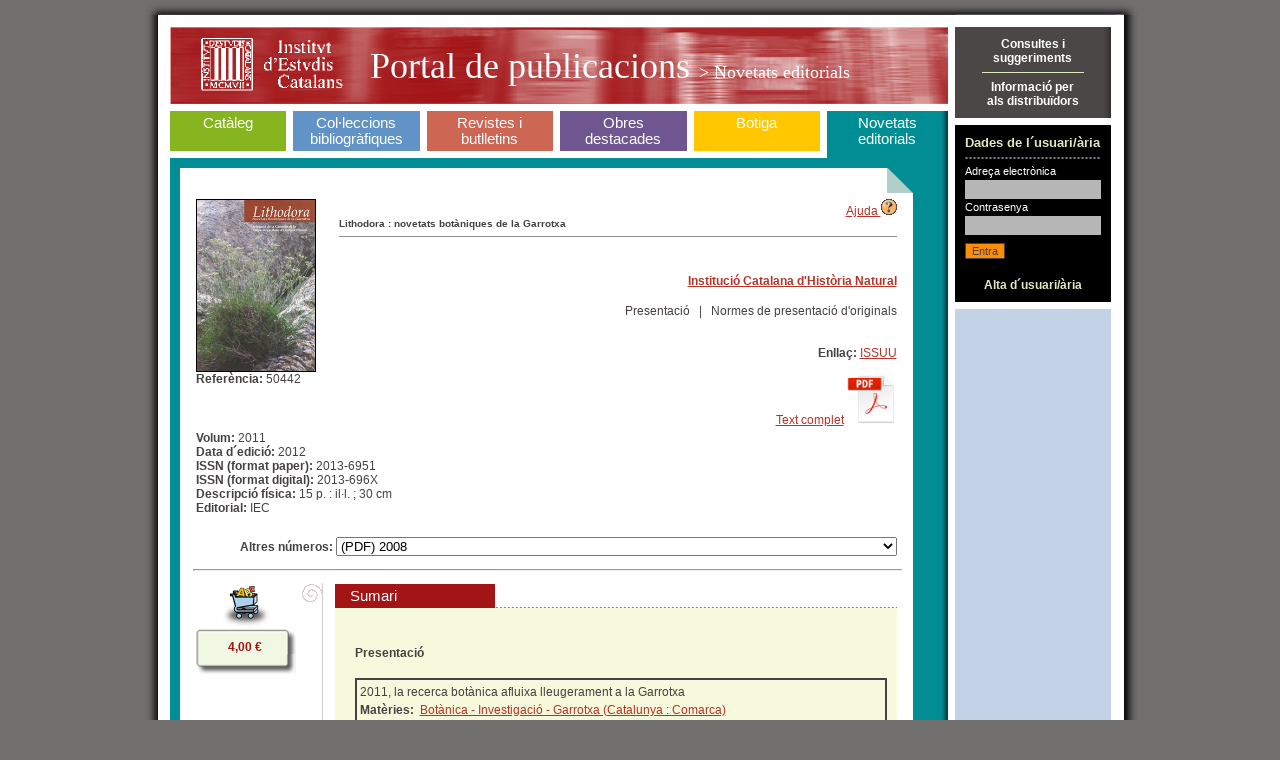

--- FILE ---
content_type: text/html;charset=ISO-8859-1
request_url: https://publicacions.iec.cat/PopulaFitxa.do?moduleName=novetats_editorials&subModuleName=&idCatalogacio=19028
body_size: 5895
content:





<!DOCTYPE HTML PUBLIC "-//W3C//DTD HTML 4.01 Transitional//EN" "http://www.w3.org/TR/html4/loose.dtd">
<html>
	<head>
		<title>Portal de Publicacions</title>
		<meta http-equiv="Content-Type" content="text/html; charset=iso-8859-1">
		<link rel="stylesheet" type="text/css" href="css/estils_pantalla.css" media="all">
	</head>
	<body>
	
	<div id="contenidorA">
	<div id="contenidorB">
	<div id="contenidorC">
	<div id="contenidorD">
	
	<table class="divisora">
	  <tr class="divisora">
	    <td id="primeraColumna" class="divisora" width="85%">
		



<a href="index.do" class="bannerHome" title="P&agrave;gina principal">
<h1 class="general">
<img src="img/pixel_transparent_2.gif" style="float:left; margin:auto; cursor:default;" width="25px" height="77px" border="0" title="" alt=""/>
<img src="img/pixel_transparent_2.gif" style="float:left; margin:auto" width="150px" height="77px" border="0" title="IEC" alt="IEC" onclick="javascript:window.open('http://www.iec.cat');return false;"/>
<img src="img/pixel_transparent_2.gif" style="float:left; margin:auto" width="25px" height="77px" border="0"/>

 Portal de publicacions <span>

> Novetats editorials
</span></h1>
</a>
		


<div id="menuSeccions">
	<table class="zero">
		<td id="secCataleg" class="zero">
			<h3 ><a href="X.do?LIST.ID=CATALEG_RAPIDA_SIMPLE&method=start&nodata=true&moduleName=cataleg&subModuleName=cerca_rapida">Catàleg</a><br>&nbsp;</h3>
		</td>
		<td class="zero fonsBlanc" class="zero"><div class="w7"><!-- --></div></td>
		<td id="secColeccions" class="zero">
			<h3 ><a href="ColleccionsBibliografiques.do?moduleName=coleccions_bibliografiques">Col·leccions bibliogràfiques</a></h3>
			<!-- quan la pestanya està triada: <h3 id="triatSecColeccions"> -->
		</td>
		<td class="zero fonsBlanc"><div class="w7"><!-- --></div></td>
		<td id="secRevistes" class="zero">
			<h3 ><a href="RevistesCientifiques.do?moduleName=revistes_cientifiques">Revistes i butlletins</a></h3>
			<!-- quan la pestanya està triada: <h3 id="triatSecRevistes"> -->
		</td>
		<td class="zero fonsBlanc"><div class="w7"><!-- --></div></td>
		<td id="secMonografies" class="zero">
			<h3 ><a href="MonografiesEnLinia.do?moduleName=monografies_en_linia">Obres <br>destacades</a></h3>
			<!-- quan la pestanya està triada: <h3 id="triatSecMonografies"> -->
		</td>
		<td class="zero"><div class="w7"><!-- --></div></td>
		<td id="secBotiga" class="zero">
			<h3 ><a href="Botiga.do?moduleName=botiga">Botiga</a><br>&nbsp;</h3>
			<!-- quan la pestanya està triada: <h3 id="triatSecBotiga"> -->
		</td>
		<td class="zero fonsBlanc"><div class="w7"><!-- --></div></td>
		<td id="secNovetats" class="zero">
			<h3 id="triatSecNovetats"><a href="X.do?LIST.ID=DARRERES_NOVETATS&method=start&moduleName=novetats_editorials&subModuleName=darreres_novetats">Novetats editorials</a></h3>
			<!-- quan la pestanya està triada: <h3 id="triatSecNovetats"> -->
		</td>
	</table>
</div>
		












<script src="https://books.google.com/books/previewlib.js"></script>

<script>
function rotar(obj,angulo){
	    if (angulo >= 0) {
	        var rotation = Math.PI * angulo / 180;
	    } else {
	        var rotation = Math.PI * (360+angulo) / 180;
	    }sh
	    var costheta = Math.cos(rotation);
	    var sintheta = Math.sin(rotation);
	    if (document.createElement("canvas").getContext) {
	    /* ---- canvas ---- */ 
	        var c=document.createElement('canvas');
	        c.width = Math.abs(costheta*obj.width) + Math.abs(sintheta*obj.height);
	        c.style.width = c.width+'px';
	        c.height = Math.abs(costheta*obj.height) + Math.abs(sintheta*obj.width);
	        c.style.height=c.height+'px';
	        c.style.border='thin solid black';
	        c.id=obj.id;
	        var ctx=c.getContext('2d');
	        ctx.save();
	        if (rotation <= Math.PI/2) {
	            ctx.translate(sintheta*obj.height,0);
	        } else if (rotation <= Math.PI) {
	            ctx.translate(c.width,-costheta*obj.height);
	        } else if (rotation <= 1.5*Math.PI) {
	            ctx.translate(-costheta*obj.width,c.height);
	        } else {
	            ctx.translate(0,-sintheta*obj.width);
	        }
	        ctx.rotate(rotation);
	        ctx.drawImage(obj, 0, 0, obj.width, obj.height);
	        obj.parentNode.replaceChild(c,obj);
	        ctx.restore();
	    }else{
	    /* ---- DXImageTransform ---- */
	        obj.style.filter="progid:DXImageTransform.Microsoft.BasicImage(rotation=1)";
	    }
	}
	
	window.onload=function(){
		if(document.getElementById('imatge') != null) {
	    	rotar(document.getElementById('imatge'),90);
	    }
	}
</script>


		<div class="interior novetats" style="min-height:350px">
			<div class="variable" style="min-height:350px">				
				<table width="100%">
					<tr width="100%" style="height:100px;"><!--Parte alta de la fitxa-->
						<td width="100%">
							<table width="100%">
								<tr>
									
									
									<td style="width:20%;" valign="top"><!--Parte izquierda de la fitxa-->
										<div style="text-align:left">
											
												<img id="" style="border: solid black; border-width: 1px" width="118" height="171" src='repository/images/00000043\00000043.jpg'/>
											
											
											<br/>
											
												<strong>Refer&egrave;ncia: </strong>50442<br/>
											
												

										</div>
									</td>
									<td valign="top" style="width:80%;"><!--Parte derecha de la fitxa-->
										<div align="right">
											<a onClick="javascript:window.open('pages/ajuda/ajuda_cerca_revistes_cient.jsp','Ajuda','width=828,height=400,resizable=1,scrollbars=1')" href="#">Ajuda <img border="0" src="img/help.gif"/></a>
										</div>
										<form name="FitxaForm" method="GET" action="/PopulaFitxa.do;jsessionid=9E7F714A0DB678AFBB69EACC30C9FA2D" id="populaFitxa">
											<input type="hidden" name="moduleName" id="moduleName" value="novetats_editorials" />
											<input type="hidden" name="subModuleName" id="moduleName" value="" />

											<h5 style="margin:0px;padding:0px">Lithodora : novetats botàniques de la Garrotxa</h5>
											<div class="separadorCinc"><!-- --></div>
											<br/>
											<div align="right"> 
												
													
														<a onClick="javascript:window.open('https://ichn.iec.cat/','','width=850,height=810,resizable=1,scrollbars=1')" href="#">
															<h4>Institució Catalana d'Història Natural</h4>
														</a>	
																								
												
												
												<!-- Presentacio -->
												
												
													Presentaci&oacute;
												
												&nbsp; | &nbsp;
												<!-- Normes de presentacio -->
												
												
													Normes de presentaci&oacute; d'originals
												
											</div>
											<br/>
											<br/>
											<div align="right">
												
													
														<strong>Enllaç: </strong>
														<a href="https://issuu.com/ichn_garrotxa/docs/lithodora2011_web">
															ISSUU
														</a>	
																									
												
												
											</div>
											<br/>
											<div align="right">
												
													
															<a target="_blank" href='repository/pdf/00000506\00000093.pdf'>Text complet</a>&nbsp;<a target="_blank" href='repository/pdf/00000506\00000093.pdf'><img height="50" alt="Text complet" src="img/pdf_doc.png" style="border-style:none"></a>
													
												
											</div>
									</td>
								</tr>
								
								<!-- Parte inferior de la fitxa -->
								<tr>
									<td colspan="2" align="left">
										
											<strong>Volum: </strong>2011<br/>
										
										
											<strong>Data d´edici&oacute;: </strong>2012
											
											<br/>
										
										
											<strong>ISSN (format paper): </strong>2013-6951 <br/>
										
										
											<strong>ISSN (format digital): </strong>2013-696X       <br/>
										
										
										
										
											<strong>Descripci&oacute; f&iacute;sica: </strong>15 p. : il·l. ; 30 cm<br/>
										
										
											<strong>Editorial: </strong>IEC<br/>
										
										<br/>
									</td>								
								</tr>
								<tr>
									<td colspan="2">
										
									</td>
								</tr>
								<tr>
									<td colspan="2" align="right">
										
											<strong>Altres números:</strong>
											<select name="idCatalogacio" onchange="submit()" style="width: 80%"><option value="14188">(PDF) 2008</option>
<option value="12228">(PDF) 2007</option>
<option value="5208">(PDF) 2006</option></select>
										
										</form>
									</td>								
								</tr>
							</table>
						</td>
					</tr>
					<tr>
						<td align="right">
							<hr width="100%"/>
						</td>
					</tr>
					<tr><!--Parte baja de la fitxa-->
						<td>
							<table width=100%>
								<tr>
									<td valign="top" width="10%"> <!-- preu -->
										<div style="text-align:center;">
											
												
												
												
												
																							
													<a href="AddCistella.do?moduleName=novetats_editorials&subModuleName=&idCatalogacio=19028" class="granate">
														<img border="0" src="img/ico_carret.gif" alt="Afegir a la cistella"/>
													</a>
												
												
													<br/>
													
													<!-- preu -->												
													<table border="0" cellspacing="0" cellpadding="0" style="background-color:#F0F7E2" align="center" width="100">
														<tr>
															<td width="11" height="11"><img src="img/corner_verd_1.gif" width="11" height="11"></td>
															<td style="background:#F0F7E2 url(img/corner_verd_2.gif) 0 0 repeat-x">
															 <div><!-- --></div>
															</td>
															<td width="12" height="11"><img src="img/corner_verd_3.gif" width="12" height="11"></td>
														 </tr>
														 <tr>
															<td style="background:#F0F7E2 url(img/fons_18.gif) 0 0 repeat-y">&nbsp;</td>
															<td style="padding:0 15px" align="center">
															<strong class="granate">
																
																4,00 &#8364;
																
															</strong>
															</td>
															<td style="background:#F0F7E2 url(img/fons_19.gif) 0 0 repeat-y">&nbsp;</td>
														 </tr>
														 <tr>
															<td width="11" height="20"><img src="img/corner_verd_4.gif" width="11" height="20"></td>
															<td style="background:#F0F7E2 url(img/corner_verd_5.gif) 0 0 repeat-x">
															<div><!-- --></div>
															</td>
															<td width="11" height="20"><img src="img/corner_verd_6.gif" width="11" height="20"></td>
														 </tr>
													</table>					
													<!-- final preu -->												
												
											
											
											
										</div>												
									</td> <!-- final preu -->
									<td width="5%" valign="top" align="center" style="background:transparent url(img/cuerpo_cabezal.png) center repeat-y;"> <!-- barra vertical -->
										<img src="img/cabezal.png"/ height="28">
									</td> <!-- final barra vertical -->
									<td width="85%"> <!-- sumari -->
										
										
										<table cellpadding="3" cellspacing="0" width="100%">
										  <tr>
											<td class="gran" style="background-color:#A21416;color:white;padding:4px 15px;text-align:left"  width="130">Sumari</td>
											<td style="background:transparent url(img/fons_34.gif) left bottom repeat-x">&nbsp;</td>
										  </tr>
										</table>
										<div style="padding:20px 10px 20px 20px;background-color:#F6F9DC;line-height:1.5em;margin:0;">

										
													<h4>Presentació</h4>
												
											
											
												<div style="border-width:2px;border-style:solid;padding-left:3px;padding-right:3px;padding-top:3px;padding-bottom:3px;">														
														2011, la recerca botànica afluixa lleugerament a la Garrotxa
														
														<!-- Autors -->
														
														
														<!-- Materies -->
															
														
															
														<br/>
														
														<table border="0" cellpadding="0" cellspacing="0">
															<tr>
																<td valign="top">
																	<strong>Mat&egrave;ries: &nbsp;</strong>
																</td>
																<td>
																	
																					<a href="X.do?method=start&LIST.ID=CATALEG&moduleName=novetats_editorials&materia=Botànica - Investigació - Garrotxa (Catalunya : Comarca)">Botànica - Investigació - Garrotxa (Catalunya : Comarca)</a>
																	
																</td>
															</tr>
														</table>
														
														<!-- Mots clau catala -->
														
														
														<!-- Mots clau angles -->
														
														
														<!-- Mots clau castella -->
														
														<table border="0" cellpadding="0" cellspacing="0" width="100%">
														<!-- doiART -->
														
														<tr>
														<td align="left">
														<!-- Descr fisica -->
														
														<br/>
														P. 3-5
														
														</td>
														<!-- URL Relacionada -->
																												
														</tr>
														</table>
														
														<table border="0" cellpadding="0" cellspacing="0" width="100%">
															<tr>
																<td align="left">
																	<a href="#" onclick="window.open('PopulaFitxaArticle.do?idArticle=81217&moduleName=novetats_editorials&subModuleName=&idTipusConsulta=citacio')">Citaci&oacute; bibliogr&agrave;fica</a>
																</td>
																<td>
																	
																	
																</td>
																<td>
																	
																	
																</td>
																<td>
																	
																	
																</td>
																
																
																	<td align="right">
																		<a target="_blank" href='repository/pdf/
																			00000519\00000075.pdf'>Text complet<img alt="Text complet" src="img/ico_pdf_report.gif" style="border-style:none">
																		</a>
																	</td>
																
																
															</tr>
														</table>
														<div align="right">
														</div>
													</div>			
												<br/>
											
											
														<h4>Altres</h4>
											
												<div style="border-width:2px;border-style:solid;padding-left:3px;padding-right:3px;padding-top:3px;padding-bottom:3px;">														
														Botànica i entitats de recerca
														
														<!-- Autors -->
														
														
														<!-- Materies -->
															
														
															
														<br/>
														
														<table border="0" cellpadding="0" cellspacing="0">
															<tr>
																<td valign="top">
																	<strong>Mat&egrave;ries: &nbsp;</strong>
																</td>
																<td>
																	
																					<a href="X.do?method=start&LIST.ID=CATALEG&moduleName=novetats_editorials&materia=Botànica - Investigació - Garrotxa (Catalunya : Comarca)">Botànica - Investigació - Garrotxa (Catalunya : Comarca)</a>
																	
																</td>
															</tr>
														</table>
														
														<!-- Mots clau catala -->
														
														
														<!-- Mots clau angles -->
														
														
														<!-- Mots clau castella -->
														
														<table border="0" cellpadding="0" cellspacing="0" width="100%">
														<!-- doiART -->
														
														<tr>
														<td align="left">
														<!-- Descr fisica -->
														
														<br/>
														P. 6
														
														</td>
														<!-- URL Relacionada -->
																												
														</tr>
														</table>
														
														<table border="0" cellpadding="0" cellspacing="0" width="100%">
															<tr>
																<td align="left">
																	<a href="#" onclick="window.open('PopulaFitxaArticle.do?idArticle=81218&moduleName=novetats_editorials&subModuleName=&idTipusConsulta=citacio')">Citaci&oacute; bibliogr&agrave;fica</a>
																</td>
																<td>
																	
																	
																</td>
																<td>
																	
																	
																</td>
																<td>
																	
																	
																</td>
																
																
																	<td align="right">
																		<a target="_blank" href='repository/pdf/
																			00000519\00000076.pdf'>Text complet<img alt="Text complet" src="img/ico_pdf_report.gif" style="border-style:none">
																		</a>
																	</td>
																
																
															</tr>
														</table>
														<div align="right">
														</div>
													</div>			
												<br/>
											
											
												<div style="border-width:2px;border-style:solid;padding-left:3px;padding-right:3px;padding-top:3px;padding-bottom:3px;">														
														Projectes de recerca
														
														<!-- Autors -->
														
														
														<!-- Materies -->
															
														
															
														<br/>
														
														<table border="0" cellpadding="0" cellspacing="0">
															<tr>
																<td valign="top">
																	<strong>Mat&egrave;ries: &nbsp;</strong>
																</td>
																<td>
																	
																					<a href="X.do?method=start&LIST.ID=CATALEG&moduleName=novetats_editorials&materia=Botànica - Investigació - Garrotxa (Catalunya : Comarca)">Botànica - Investigació - Garrotxa (Catalunya : Comarca)</a>
																	
																</td>
															</tr>
														</table>
														
														<!-- Mots clau catala -->
														
														
														<!-- Mots clau angles -->
														
														
														<!-- Mots clau castella -->
														
														<table border="0" cellpadding="0" cellspacing="0" width="100%">
														<!-- doiART -->
														
														<tr>
														<td align="left">
														<!-- Descr fisica -->
														
														<br/>
														P. 7
														
														</td>
														<!-- URL Relacionada -->
																												
														</tr>
														</table>
														
														<table border="0" cellpadding="0" cellspacing="0" width="100%">
															<tr>
																<td align="left">
																	<a href="#" onclick="window.open('PopulaFitxaArticle.do?idArticle=81219&moduleName=novetats_editorials&subModuleName=&idTipusConsulta=citacio')">Citaci&oacute; bibliogr&agrave;fica</a>
																</td>
																<td>
																	
																	
																</td>
																<td>
																	
																	
																</td>
																<td>
																	
																	
																</td>
																
																
																	<td align="right">
																		<a target="_blank" href='repository/pdf/
																			00000519\00000077.pdf'>Text complet<img alt="Text complet" src="img/ico_pdf_report.gif" style="border-style:none">
																		</a>
																	</td>
																
																
															</tr>
														</table>
														<div align="right">
														</div>
													</div>			
												<br/>
											
											
														<h4>Projectes de recerca</h4>
											
												<div style="border-width:2px;border-style:solid;padding-left:3px;padding-right:3px;padding-top:3px;padding-bottom:3px;">														
														Aplicació de la diversitat liquènica com a indicadora de la qualitat ambiental de les fagedes de la Garrotxa
														
														<!-- Autors -->
														
														<br/>														
															
															<a href="X.do?method=start&LIST.ID=CATALEG&moduleName=novetats_editorials&autor=Llop, Esteve">Llop, Esteve</a> 
															
														
														<!-- Materies -->
															
														
															
														<br/>
														
														<table border="0" cellpadding="0" cellspacing="0">
															<tr>
																<td valign="top">
																	<strong>Mat&egrave;ries: &nbsp;</strong>
																</td>
																<td>
																	
																					<a href="X.do?method=start&LIST.ID=CATALEG&moduleName=novetats_editorials&materia=Líquens - Garrotxa (Catalunya : Comarca)">Líquens - Garrotxa (Catalunya : Comarca)</a>
																	
																					<br/><a href="X.do?method=start&LIST.ID=CATALEG&moduleName=novetats_editorials&materia=Boscos i silvicultura - Catalunya">Boscos i silvicultura - Catalunya</a>
																	
																</td>
															</tr>
														</table>
														
														<!-- Mots clau catala -->
														
														
														<!-- Mots clau angles -->
														
														
														<!-- Mots clau castella -->
														
														<table border="0" cellpadding="0" cellspacing="0" width="100%">
														<!-- doiART -->
														
														<tr>
														<td align="left">
														<!-- Descr fisica -->
														
														<br/>
														P. 8
														
														</td>
														<!-- URL Relacionada -->
																												
														</tr>
														</table>
														
														<table border="0" cellpadding="0" cellspacing="0" width="100%">
															<tr>
																<td align="left">
																	<a href="#" onclick="window.open('PopulaFitxaArticle.do?idArticle=81220&moduleName=novetats_editorials&subModuleName=&idTipusConsulta=citacio')">Citaci&oacute; bibliogr&agrave;fica</a>
																</td>
																<td>
																	
																	
																</td>
																<td>
																	
																	
																</td>
																<td>
																	
																	
																</td>
																
																
																	<td align="right">
																		<a target="_blank" href='repository/pdf/
																			00000519\00000078.pdf'>Text complet<img alt="Text complet" src="img/ico_pdf_report.gif" style="border-style:none">
																		</a>
																	</td>
																
																
															</tr>
														</table>
														<div align="right">
														</div>
													</div>			
												<br/>
											
											
														<h4>Projecte de recerca</h4>
											
												<div style="border-width:2px;border-style:solid;padding-left:3px;padding-right:3px;padding-top:3px;padding-bottom:3px;">														
														Cartografia i tipificació dels prats d'anuals de la Garrotxa
														
														<!-- Autors -->
														
														<br/>														
															
															<a href="X.do?method=start&LIST.ID=CATALEG&moduleName=novetats_editorials&autor=Oliver i Martínez-Fornés, Xavier">Oliver i Martínez-Fornés, Xavier</a> 
															
														
														<!-- Materies -->
															
														
															
														<br/>
														
														<table border="0" cellpadding="0" cellspacing="0">
															<tr>
																<td valign="top">
																	<strong>Mat&egrave;ries: &nbsp;</strong>
																</td>
																<td>
																	
																					<a href="X.do?method=start&LIST.ID=CATALEG&moduleName=novetats_editorials&materia=Cartografia de la vegetació - Catalunya">Cartografia de la vegetació - Catalunya</a>
																	
																</td>
															</tr>
														</table>
														
														<!-- Mots clau catala -->
														
														
														<!-- Mots clau angles -->
														
														
														<!-- Mots clau castella -->
														
														<table border="0" cellpadding="0" cellspacing="0" width="100%">
														<!-- doiART -->
														
														<tr>
														<td align="left">
														<!-- Descr fisica -->
														
														<br/>
														P. 9
														
														</td>
														<!-- URL Relacionada -->
																												
														</tr>
														</table>
														
														<table border="0" cellpadding="0" cellspacing="0" width="100%">
															<tr>
																<td align="left">
																	<a href="#" onclick="window.open('PopulaFitxaArticle.do?idArticle=81221&moduleName=novetats_editorials&subModuleName=&idTipusConsulta=citacio')">Citaci&oacute; bibliogr&agrave;fica</a>
																</td>
																<td>
																	
																	
																</td>
																<td>
																	
																	
																</td>
																<td>
																	
																	
																</td>
																
																
																	<td align="right">
																		<a target="_blank" href='repository/pdf/
																			00000519\00000079.pdf'>Text complet<img alt="Text complet" src="img/ico_pdf_report.gif" style="border-style:none">
																		</a>
																	</td>
																
																
															</tr>
														</table>
														<div align="right">
														</div>
													</div>			
												<br/>
											
											
														<h4>Projectes de recerca</h4>
											
												<div style="border-width:2px;border-style:solid;padding-left:3px;padding-right:3px;padding-top:3px;padding-bottom:3px;">														
														Adaptacions al canvi climàtic en l'ús de l'aigua
														
														<!-- Autors -->
														
														<br/>														
															
															<a href="X.do?method=start&LIST.ID=CATALEG&moduleName=novetats_editorials&autor=Pla, Eduard">Pla, Eduard</a> 
															
															 ; <a href="X.do?method=start&LIST.ID=CATALEG&moduleName=novetats_editorials&autor= Pascual, Diana"> Pascual, Diana</a> 
															
														
														<!-- Materies -->
															
														
															
														<br/>
														
														<table border="0" cellpadding="0" cellspacing="0">
															<tr>
																<td valign="top">
																	<strong>Mat&egrave;ries: &nbsp;</strong>
																</td>
																<td>
																	
																					<a href="X.do?method=start&LIST.ID=CATALEG&moduleName=novetats_editorials&materia=Aigua - Utilització">Aigua - Utilització</a>
																	
																					<br/><a href="X.do?method=start&LIST.ID=CATALEG&moduleName=novetats_editorials&materia=Canvis climàtics - Aspectes ambientals">Canvis climàtics - Aspectes ambientals</a>
																	
																</td>
															</tr>
														</table>
														
														<!-- Mots clau catala -->
														
														
														<!-- Mots clau angles -->
														
														
														<!-- Mots clau castella -->
														
														<table border="0" cellpadding="0" cellspacing="0" width="100%">
														<!-- doiART -->
														
														<tr>
														<td align="left">
														<!-- Descr fisica -->
														
														<br/>
														P. 10
														
														</td>
														<!-- URL Relacionada -->
																												
														</tr>
														</table>
														
														<table border="0" cellpadding="0" cellspacing="0" width="100%">
															<tr>
																<td align="left">
																	<a href="#" onclick="window.open('PopulaFitxaArticle.do?idArticle=81222&moduleName=novetats_editorials&subModuleName=&idTipusConsulta=citacio')">Citaci&oacute; bibliogr&agrave;fica</a>
																</td>
																<td>
																	
																	
																</td>
																<td>
																	
																	
																</td>
																<td>
																	
																	
																</td>
																
																
																	<td align="right">
																		<a target="_blank" href='repository/pdf/
																			00000519\00000080.pdf'>Text complet<img alt="Text complet" src="img/ico_pdf_report.gif" style="border-style:none">
																		</a>
																	</td>
																
																
															</tr>
														</table>
														<div align="right">
														</div>
													</div>			
												<br/>
											
											
														<h4>Altres</h4>
											
												<div style="border-width:2px;border-style:solid;padding-left:3px;padding-right:3px;padding-top:3px;padding-bottom:3px;">														
														Llibres, articles, papers...
														
														<!-- Autors -->
														
														
														<!-- Materies -->
															
														
															
														<br/>
														
														<table border="0" cellpadding="0" cellspacing="0">
															<tr>
																<td valign="top">
																	<strong>Mat&egrave;ries: &nbsp;</strong>
																</td>
																<td>
																	
																					<a href="X.do?method=start&LIST.ID=CATALEG&moduleName=novetats_editorials&materia=Botànica - Ressenyes de llibres">Botànica - Ressenyes de llibres</a>
																	
																</td>
															</tr>
														</table>
														
														<!-- Mots clau catala -->
														
														
														<!-- Mots clau angles -->
														
														
														<!-- Mots clau castella -->
														
														<table border="0" cellpadding="0" cellspacing="0" width="100%">
														<!-- doiART -->
														
														<tr>
														<td align="left">
														<!-- Descr fisica -->
														
														<br/>
														P. 11-12
														
														</td>
														<!-- URL Relacionada -->
																												
														</tr>
														</table>
														
														<table border="0" cellpadding="0" cellspacing="0" width="100%">
															<tr>
																<td align="left">
																	<a href="#" onclick="window.open('PopulaFitxaArticle.do?idArticle=81223&moduleName=novetats_editorials&subModuleName=&idTipusConsulta=citacio')">Citaci&oacute; bibliogr&agrave;fica</a>
																</td>
																<td>
																	
																	
																</td>
																<td>
																	
																	
																</td>
																<td>
																	
																	
																</td>
																
																
																	<td align="right">
																		<a target="_blank" href='repository/pdf/
																			00000519\00000081.pdf'>Text complet<img alt="Text complet" src="img/ico_pdf_report.gif" style="border-style:none">
																		</a>
																	</td>
																
																
															</tr>
														</table>
														<div align="right">
														</div>
													</div>			
												<br/>
											
											
												<div style="border-width:2px;border-style:solid;padding-left:3px;padding-right:3px;padding-top:3px;padding-bottom:3px;">														
														Activitats
														
														<!-- Autors -->
														
														
														<!-- Materies -->
															
														
															
														<br/>
														
														<table border="0" cellpadding="0" cellspacing="0">
															<tr>
																<td valign="top">
																	<strong>Mat&egrave;ries: &nbsp;</strong>
																</td>
																<td>
																	
																					<a href="X.do?method=start&LIST.ID=CATALEG&moduleName=novetats_editorials&materia=Institució Catalana d'Història Natural. Delegació de la Garrotxa - Activitats">Institució Catalana d'Història Natural. Delegació de la Garrotxa - Activitats</a>
																	
																</td>
															</tr>
														</table>
														
														<!-- Mots clau catala -->
														
														
														<!-- Mots clau angles -->
														
														
														<!-- Mots clau castella -->
														
														<table border="0" cellpadding="0" cellspacing="0" width="100%">
														<!-- doiART -->
														
														<tr>
														<td align="left">
														<!-- Descr fisica -->
														
														<br/>
														P. 12
														
														</td>
														<!-- URL Relacionada -->
																												
														</tr>
														</table>
														
														<table border="0" cellpadding="0" cellspacing="0" width="100%">
															<tr>
																<td align="left">
																	<a href="#" onclick="window.open('PopulaFitxaArticle.do?idArticle=81224&moduleName=novetats_editorials&subModuleName=&idTipusConsulta=citacio')">Citaci&oacute; bibliogr&agrave;fica</a>
																</td>
																<td>
																	
																	
																</td>
																<td>
																	
																	
																</td>
																<td>
																	
																	
																</td>
																
																
																	<td align="right">
																		<a target="_blank" href='repository/pdf/
																			00000519\00000082.pdf'>Text complet<img alt="Text complet" src="img/ico_pdf_report.gif" style="border-style:none">
																		</a>
																	</td>
																
																
															</tr>
														</table>
														<div align="right">
														</div>
													</div>			
												<br/>
											
											
												<div style="border-width:2px;border-style:solid;padding-left:3px;padding-right:3px;padding-top:3px;padding-bottom:3px;">														
														Troballes interessants
														
														<!-- Autors -->
														
														
														<!-- Materies -->
															
														
															
														<br/>
														
														<table border="0" cellpadding="0" cellspacing="0">
															<tr>
																<td valign="top">
																	<strong>Mat&egrave;ries: &nbsp;</strong>
																</td>
																<td>
																	
																					<a href="X.do?method=start&LIST.ID=CATALEG&moduleName=novetats_editorials&materia=Líquens - Garrotxa (Catalunya : Comarca)">Líquens - Garrotxa (Catalunya : Comarca)</a>
																	
																					<br/><a href="X.do?method=start&LIST.ID=CATALEG&moduleName=novetats_editorials&materia=Briòfits - Garrotxa (Catalunya : Comarca)">Briòfits - Garrotxa (Catalunya : Comarca)</a>
																	
																					<br/><a href="X.do?method=start&LIST.ID=CATALEG&moduleName=novetats_editorials&materia=Flora vascular - Garrotxa (Catalunya : Comarca)">Flora vascular - Garrotxa (Catalunya : Comarca)</a>
																	
																</td>
															</tr>
														</table>
														
														<!-- Mots clau catala -->
														
														
														<!-- Mots clau angles -->
														
														
														<!-- Mots clau castella -->
														
														<table border="0" cellpadding="0" cellspacing="0" width="100%">
														<!-- doiART -->
														
														<tr>
														<td align="left">
														<!-- Descr fisica -->
														
														<br/>
														P. 13
														
														</td>
														<!-- URL Relacionada -->
																												
														</tr>
														</table>
														
														<table border="0" cellpadding="0" cellspacing="0" width="100%">
															<tr>
																<td align="left">
																	<a href="#" onclick="window.open('PopulaFitxaArticle.do?idArticle=81225&moduleName=novetats_editorials&subModuleName=&idTipusConsulta=citacio')">Citaci&oacute; bibliogr&agrave;fica</a>
																</td>
																<td>
																	
																	
																</td>
																<td>
																	
																	
																</td>
																<td>
																	
																	
																</td>
																
																
																	<td align="right">
																		<a target="_blank" href='repository/pdf/
																			00000519\00000083.pdf'>Text complet<img alt="Text complet" src="img/ico_pdf_report.gif" style="border-style:none">
																		</a>
																	</td>
																
																
															</tr>
														</table>
														<div align="right">
														</div>
													</div>			
												<br/>
											
											
												<div style="border-width:2px;border-style:solid;padding-left:3px;padding-right:3px;padding-top:3px;padding-bottom:3px;">														
														Síntesi meteorològica 2011
														
														<!-- Autors -->
														
														
														<!-- Materies -->
															
														
															
														<br/>
														
														<table border="0" cellpadding="0" cellspacing="0">
															<tr>
																<td valign="top">
																	<strong>Mat&egrave;ries: &nbsp;</strong>
																</td>
																<td>
																	
																					<a href="X.do?method=start&LIST.ID=CATALEG&moduleName=novetats_editorials&materia=Meteorologia - Garrotxa (Catalunya : Comarca) - 2011">Meteorologia - Garrotxa (Catalunya : Comarca) - 2011</a>
																	
																</td>
															</tr>
														</table>
														
														<!-- Mots clau catala -->
														
														
														<!-- Mots clau angles -->
														
														
														<!-- Mots clau castella -->
														
														<table border="0" cellpadding="0" cellspacing="0" width="100%">
														<!-- doiART -->
														
														<tr>
														<td align="left">
														<!-- Descr fisica -->
														
														<br/>
														P. 14-15
														
														</td>
														<!-- URL Relacionada -->
																												
														</tr>
														</table>
														
														<table border="0" cellpadding="0" cellspacing="0" width="100%">
															<tr>
																<td align="left">
																	<a href="#" onclick="window.open('PopulaFitxaArticle.do?idArticle=81226&moduleName=novetats_editorials&subModuleName=&idTipusConsulta=citacio')">Citaci&oacute; bibliogr&agrave;fica</a>
																</td>
																<td>
																	
																	
																</td>
																<td>
																	
																	
																</td>
																<td>
																	
																	
																</td>
																
																
																	<td align="right">
																		<a target="_blank" href='repository/pdf/
																			00000519\00000084.pdf'>Text complet<img alt="Text complet" src="img/ico_pdf_report.gif" style="border-style:none">
																		</a>
																	</td>
																
																
															</tr>
														</table>
														<div align="right">
														</div>
													</div>			
												<br/>
											
										
										</div>	<!-- fi div sumari -->
									</td> <!-- final sumari -->
								</tr>
							</table>
						</td>
					</tr>
				</table>
			</div>
		</div>
	
	
	
		</td>
	    <td id="segonaColumna" class="divisora" width="15%">	
		

<div style="background:#4A4746 url(img/fons_04.gif) top right repeat-y;vertical-align:middle;text-align:center;padding:10px;border-bottom:7px solid white;">
	<a onClick="javascript:window.open('/PopulaEnviarConsulta.do', 'Consulta', 'menubar=1,resizable=1,width=809,height=630')" href="#" class="blanc senseRatlla"><strong>Consultes i<br>suggeriments</strong></a>		
	<div class="separadorU"><!-- --></div>
	<a onClick="javascript:window.open('pages/distribuidores/BOT_DIS_001.jsp','Distribuidors')" href="#" class="blanc senseRatlla"><strong>Informació per<br>als distribuïdors</strong></a>
</div>

		






<script src="js/pdp.js" type="text/javascript"></script>


<form name="LoginForm" method="post" action="/Login.do;jsessionid=9E7F714A0DB678AFBB69EACC30C9FA2D" id="Login">
<div style="background-color:black;padding:10px;border-bottom:7px solid white;">
	<h2 class="usuari">Dades de l´usuari/ària</h2>
	<div class="separadorDos"><!-- --></div>
	<label class="etiquetaU">Adreça electr&ograve;nica</label>
	<input type="text" name="name" value="" style="width:130px" class="campsDos">
	<div class='error' style='margin-top:2px'></div>
	<label class="etiquetaU">Contrasenya</label>
	<input type="password" name="password" value="" style="width:130px" class="campsDos">
	<div class='error' style='margin-top:2px'></div>
	<div class='error' style='margin-top:3px'></div>
	<div style="padding:5px 0;">
    <input type="submit" value="Entra" class="botoDos">
  	</div>
	<div style="text-align:center"><a href="PopulaUsuari.do" class="verdClar senseRatlla"><br><strong>Alta d´usuari/ària</strong></a>	</div>
</div>
</form>


		











		</td>
	  </tr>
	  <!-- <tr>
	  	<td colspan="2" class="peu">
	  		Per a navegar pel portal necessiteu Mozilla o Microsoft Internet Explorer (recomanem la versió 5.0 o superior). 
	  		<br>
	  		Amb altres navegadors i/o resolucions podria ser que visualitzéssiu incorrectament alguna de les pàgines del portal. 
	  	</td>
	  </tr> -->
	</table>
	</div>
	</div>
	</div>
	</div>
	</body>
</html>
